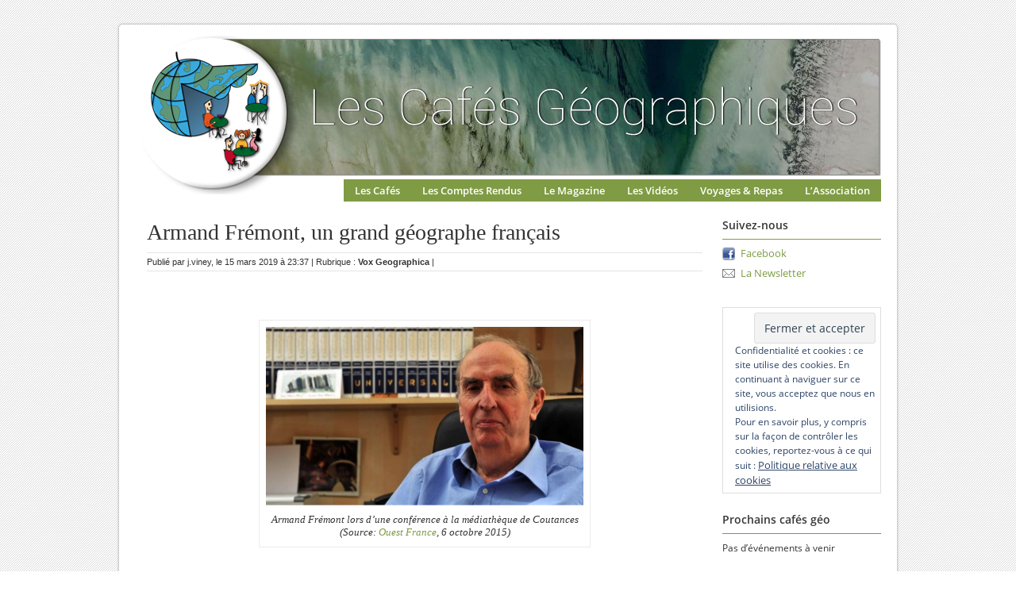

--- FILE ---
content_type: text/html; charset=UTF-8
request_url: http://cafe-geo.net/armand-fremont-un-grand-geographe-francais/
body_size: 13044
content:
<!DOCTYPE html PUBLIC "-//W3C//DTD XHTML 1.0 Transitional//EN" "http://www.w3.org/TR/xhtml1/DTD/xhtml1-transitional.dtd">
<html xmlns="http://www.w3.org/1999/xhtml">
<head profile="http://gmpg.org/xfn/11">

	<title>Les Cafés Géo &raquo; Armand Frémont, un grand géographe français</title>
	<meta http-equiv="Content-Type" content="text/html; charset=UTF-8" />	
	<link rel="stylesheet" href="http://cafe-geo.net/wp-content/themes/agency/style.css" type="text/css" media="screen" />
	<link rel="stylesheet" href="http://cafe-geo.net/wp-content/themes/agency/prettyPhoto.css" type="text/css" media="screen" />
	<link rel="stylesheet" href="http://cafe-geo.net/wp-content/themes/agency/feature.css" type="text/css" media="screen" />  
	<link rel="alternate" type="application/rss+xml" title="RSS 2.0" href="http://cafe-geo.net/feed/" />
	<link rel="alternate" type="text/xml" title="RSS .92" href="http://cafe-geo.net/feed/rss/" />
	<link rel="alternate" type="application/atom+xml" title="Atom 0.3" href="http://cafe-geo.net/feed/atom/" />
	<link rel="pingback" href="http://cafe-geo.net/xmlrpc.php" />

		<link rel='dns-prefetch' href='//s.w.org' />
<link rel='dns-prefetch' href='//v0.wordpress.com' />
<link rel='dns-prefetch' href='//c0.wp.com' />
<link rel="alternate" type="application/rss+xml" title="Les Cafés Géo &raquo; Armand Frémont, un grand géographe français Flux des commentaires" href="http://cafe-geo.net/armand-fremont-un-grand-geographe-francais/feed/" />
		<script type="text/javascript">
			window._wpemojiSettings = {"baseUrl":"https:\/\/s.w.org\/images\/core\/emoji\/13.0.1\/72x72\/","ext":".png","svgUrl":"https:\/\/s.w.org\/images\/core\/emoji\/13.0.1\/svg\/","svgExt":".svg","source":{"concatemoji":"http:\/\/cafe-geo.net\/wp-includes\/js\/wp-emoji-release.min.js?ver=5.6.16"}};
			!function(e,a,t){var n,r,o,i=a.createElement("canvas"),p=i.getContext&&i.getContext("2d");function s(e,t){var a=String.fromCharCode;p.clearRect(0,0,i.width,i.height),p.fillText(a.apply(this,e),0,0);e=i.toDataURL();return p.clearRect(0,0,i.width,i.height),p.fillText(a.apply(this,t),0,0),e===i.toDataURL()}function c(e){var t=a.createElement("script");t.src=e,t.defer=t.type="text/javascript",a.getElementsByTagName("head")[0].appendChild(t)}for(o=Array("flag","emoji"),t.supports={everything:!0,everythingExceptFlag:!0},r=0;r<o.length;r++)t.supports[o[r]]=function(e){if(!p||!p.fillText)return!1;switch(p.textBaseline="top",p.font="600 32px Arial",e){case"flag":return s([127987,65039,8205,9895,65039],[127987,65039,8203,9895,65039])?!1:!s([55356,56826,55356,56819],[55356,56826,8203,55356,56819])&&!s([55356,57332,56128,56423,56128,56418,56128,56421,56128,56430,56128,56423,56128,56447],[55356,57332,8203,56128,56423,8203,56128,56418,8203,56128,56421,8203,56128,56430,8203,56128,56423,8203,56128,56447]);case"emoji":return!s([55357,56424,8205,55356,57212],[55357,56424,8203,55356,57212])}return!1}(o[r]),t.supports.everything=t.supports.everything&&t.supports[o[r]],"flag"!==o[r]&&(t.supports.everythingExceptFlag=t.supports.everythingExceptFlag&&t.supports[o[r]]);t.supports.everythingExceptFlag=t.supports.everythingExceptFlag&&!t.supports.flag,t.DOMReady=!1,t.readyCallback=function(){t.DOMReady=!0},t.supports.everything||(n=function(){t.readyCallback()},a.addEventListener?(a.addEventListener("DOMContentLoaded",n,!1),e.addEventListener("load",n,!1)):(e.attachEvent("onload",n),a.attachEvent("onreadystatechange",function(){"complete"===a.readyState&&t.readyCallback()})),(n=t.source||{}).concatemoji?c(n.concatemoji):n.wpemoji&&n.twemoji&&(c(n.twemoji),c(n.wpemoji)))}(window,document,window._wpemojiSettings);
		</script>
		<style type="text/css">
img.wp-smiley,
img.emoji {
	display: inline !important;
	border: none !important;
	box-shadow: none !important;
	height: 1em !important;
	width: 1em !important;
	margin: 0 .07em !important;
	vertical-align: -0.1em !important;
	background: none !important;
	padding: 0 !important;
}
</style>
	<link rel='stylesheet' id='wp-block-library-css'  href='https://c0.wp.com/c/5.6.16/wp-includes/css/dist/block-library/style.min.css' type='text/css' media='all' />
<style id='wp-block-library-inline-css' type='text/css'>
.has-text-align-justify{text-align:justify;}
</style>
<link rel='stylesheet' id='contact-form-7-css'  href='http://cafe-geo.net/wp-content/plugins/contact-form-7/includes/css/styles.css?ver=5.4.2' type='text/css' media='all' />
<link rel='stylesheet' id='jetpack_css-css'  href='https://c0.wp.com/p/jetpack/9.8.3/css/jetpack.css' type='text/css' media='all' />
<script type='text/javascript' src='https://c0.wp.com/c/5.6.16/wp-includes/js/jquery/jquery.min.js' id='jquery-core-js'></script>
<script type='text/javascript' src='https://c0.wp.com/c/5.6.16/wp-includes/js/jquery/jquery-migrate.min.js' id='jquery-migrate-js'></script>
<link rel="https://api.w.org/" href="http://cafe-geo.net/wp-json/" /><link rel="alternate" type="application/json" href="http://cafe-geo.net/wp-json/wp/v2/posts/11401" /><link rel="EditURI" type="application/rsd+xml" title="RSD" href="http://cafe-geo.net/xmlrpc.php?rsd" />
<link rel="wlwmanifest" type="application/wlwmanifest+xml" href="http://cafe-geo.net/wp-includes/wlwmanifest.xml" /> 
<meta name="generator" content="WordPress 5.6.16" />
<link rel="canonical" href="http://cafe-geo.net/armand-fremont-un-grand-geographe-francais/" />
<link rel='shortlink' href='https://wp.me/p3GBJq-2XT' />
<link rel="alternate" type="application/json+oembed" href="http://cafe-geo.net/wp-json/oembed/1.0/embed?url=http%3A%2F%2Fcafe-geo.net%2Farmand-fremont-un-grand-geographe-francais%2F" />
<link rel="alternate" type="text/xml+oembed" href="http://cafe-geo.net/wp-json/oembed/1.0/embed?url=http%3A%2F%2Fcafe-geo.net%2Farmand-fremont-un-grand-geographe-francais%2F&#038;format=xml" />
<style type="text/css">
.upcoming-events li {
	margin-bottom: 10px;
}
.upcoming-events li span {
	display: block;
}
</style>

<!-- Jetpack Open Graph Tags -->
<meta property="og:type" content="article" />
<meta property="og:title" content="Armand Frémont, un grand géographe français" />
<meta property="og:url" content="http://cafe-geo.net/armand-fremont-un-grand-geographe-francais/" />
<meta property="og:description" content="&nbsp; &nbsp; Armand Frémont, qui vient de nous quitter aura marqué la géographie contemporaine de langue française. Il fut d’abord et très profondément attaché à sa Normandie natale. Attaché en pa…" />
<meta property="article:published_time" content="2019-03-15T22:37:41+00:00" />
<meta property="article:modified_time" content="2020-07-08T12:28:31+00:00" />
<meta property="og:site_name" content="Les Cafés Géo" />
<meta property="og:image" content="http://cafe-geo.net/wp-content/uploads/FreÌmont-1-400x225.png" />
<meta property="og:image:width" content="400" />
<meta property="og:image:height" content="225" />
<meta property="og:locale" content="fr_FR" />
<meta name="twitter:text:title" content="Armand Frémont, un grand géographe français" />
<meta name="twitter:image" content="http://cafe-geo.net/wp-content/uploads/FreÌmont-1-400x225.png?w=640" />
<meta name="twitter:card" content="summary_large_image" />

<!-- End Jetpack Open Graph Tags -->
			<style type="text/css" id="wp-custom-css">
				#attachment_14544{
	border:none;
}

.em.pixelbones blockquote, .em.pixelbones dl, .em.pixelbones figure, .em.pixelbones ol, .em.pixelbones p, .em.pixelbones pre, .em.pixelbones table, .em.pixelbones ul {
    margin-bottom: 0!important;
}

.em.em-list-widget {
    gap: 5px !important;
}
			</style>
		
	<script type="text/javascript" src="http://cafe-geo.net/wp-content/themes/agency/scripts/prettyPhoto.js" charset="utf-8"></script>	 
	<script type="text/javascript" src="http://cafe-geo.net/wp-content/themes/agency/scripts/cufon-yui.js"></script>
	<script type="text/javascript" src="http://cafe-geo.net/wp-content/themes/agency/scripts/stickyfloat.js"></script>
	<script type="text/javascript" src="http://cafe-geo.net/wp-content/themes/agency/scripts/Bebas_Neue_400.font.js"></script>

	

	<script type="text/javascript">	
		jQuery(document).ready(function($) {				
			//cufon
			Cufon.replace('');
			Cufon.replace('#featured .info h2', {		
					textShadow: '-1px 1px black'
				});						

				$('#featured .info h2').css({
					'font-size' : 50, 
					'lineHeight' : 70			

				})

			//feature slider		
		 	$("div.ui-tabs-panel").first().addClass('current');
			$(".ui-tabs-nav li").first().addClass('current'); 		
			
			runRotateImages();
			
			$("#featured").hover(
				function(){					
					clearTimeout(xx);
				}, 
				function(){					
					runRotateImages();
				}
			)
			
			//sidebars

			$('.sidebar.left').stickyfloat({duration: 400});
			$('.sidebar.right').stickyfloat({duration: 600});

			//pretty photo
			$("a[href$='.jpg'], a[href$='.jpeg'], a[href$='.gif'], a[href$='.png']").attr('rel', 'prettyPhoto');
			$("a[rel^='prettyPhoto']").prettyPhoto({
				animationSpeed: 'normal', /* fast/slow/normal */
				padding: 40, /* padding for each side of the picture */
				opacity: 0.35, /* Value betwee 0 and 1 */
				showTitle: true, /* true/false */
				allowresize: true, /* true/false */
				counter_separator_label: '/', /* The separator for the gallery counter 1 "of" 2 */
				theme: 'light_rounded'
			});					

		})
			function rotateImages(){
				var curPhoto = jQuery("div.current");
				var nxtPhoto = curPhoto.next();
				var curTab = jQuery(".ui-tabs-nav li.current");
				var nxtTab = curTab.next();				
				if (nxtPhoto.length == 0) {
					nxtPhoto = jQuery('#featured div:first');	
					nxtTab = jQuery('.ui-tabs-nav li:first-child');			
				}					
				curPhoto.removeClass('current').addClass('previous');
				curTab.removeClass('current').addClass('previous');	
				nxtPhoto.css({opacity:0.0}).addClass('current').animate({opacity:1.0}, 1000, function(){
					curPhoto.removeClass('previous');
					curTab.removeClass('previous');
					});
				nxtTab.addClass('current');
			}
			function runRotateImages(){
				xx = setInterval("rotateImages()", 4000);
			}

	</script>

</head>

<body>
<div id="header-wrap">
<div id="header">
	<a href="http://cafe-geo.net" id="logo"><img src="http://cafe-geo.net/wp-content/themes/agency/images/logo.png" alt="logo"/></a>

<div id="access">
<div class="menu-header"><ul id="menu-navbar" class="menu"><li id="menu-item-8634" class="menu-item menu-item-type-post_type menu-item-object-page menu-item-8634"><a href="http://cafe-geo.net/les-cafes-geographiques/">Les Cafés</a></li>
<li id="menu-item-18" class="menu-item menu-item-type-taxonomy menu-item-object-category menu-item-18"><a href="http://cafe-geo.net/category/comptes-rendus/">Les Comptes Rendus</a></li>
<li id="menu-item-8" class="menu-item menu-item-type-taxonomy menu-item-object-category current-post-ancestor menu-item-has-children menu-item-8"><a href="http://cafe-geo.net/category/articles/">Le Magazine</a>
<ul class="sub-menu">
	<li id="menu-item-9306" class="menu-item menu-item-type-taxonomy menu-item-object-category menu-item-9306"><a href="http://cafe-geo.net/category/edito/">Édito</a></li>
	<li id="menu-item-15006" class="menu-item menu-item-type-taxonomy menu-item-object-category menu-item-15006"><a href="http://cafe-geo.net/category/articles/dessin-du-geographe/">Le dessin du géographe</a></li>
	<li id="menu-item-15007" class="menu-item menu-item-type-taxonomy menu-item-object-category current-post-ancestor current-menu-parent current-post-parent menu-item-15007"><a href="http://cafe-geo.net/category/articles/vox-geographi/">Vox Geographica</a></li>
	<li id="menu-item-3118" class="menu-item menu-item-type-post_type menu-item-object-page menu-item-3118"><a href="http://cafe-geo.net/les-lettres-de-cassandre/">Les lettres de Cassandre</a></li>
	<li id="menu-item-3112" class="menu-item menu-item-type-post_type menu-item-object-page menu-item-3112"><a href="http://cafe-geo.net/breves-de-comptoir/">Brèves de comptoir</a></li>
	<li id="menu-item-3113" class="menu-item menu-item-type-post_type menu-item-object-page menu-item-3113"><a href="http://cafe-geo.net/des-cartes-postales/">Des cartes postales</a></li>
	<li id="menu-item-3121" class="menu-item menu-item-type-post_type menu-item-object-page menu-item-3121"><a href="http://cafe-geo.net/litterature/">Littérature</a></li>
	<li id="menu-item-3114" class="menu-item menu-item-type-post_type menu-item-object-page menu-item-3114"><a href="http://cafe-geo.net/des-expositions/">Des expos</a></li>
	<li id="menu-item-3115" class="menu-item menu-item-type-post_type menu-item-object-page menu-item-3115"><a href="http://cafe-geo.net/des-films/">Des films</a></li>
	<li id="menu-item-13" class="menu-item menu-item-type-taxonomy menu-item-object-category menu-item-13"><a href="http://cafe-geo.net/category/articles/des-livres/">Des livres</a></li>
	<li id="menu-item-15008" class="menu-item menu-item-type-taxonomy menu-item-object-category menu-item-15008"><a href="http://cafe-geo.net/category/dossiers/">Les dossiers</a></li>
</ul>
</li>
<li id="menu-item-13179" class="menu-item menu-item-type-taxonomy menu-item-object-category menu-item-13179"><a href="http://cafe-geo.net/category/les-videos/">Les Vidéos</a></li>
<li id="menu-item-35" class="menu-item menu-item-type-taxonomy menu-item-object-category menu-item-has-children menu-item-35"><a href="http://cafe-geo.net/category/voyages-sorties/">Voyages &#038; Repas</a>
<ul class="sub-menu">
	<li id="menu-item-3120" class="menu-item menu-item-type-post_type menu-item-object-page menu-item-3120"><a href="http://cafe-geo.net/les-voyages/">Les voyages</a></li>
	<li id="menu-item-3119" class="menu-item menu-item-type-post_type menu-item-object-page menu-item-3119"><a href="http://cafe-geo.net/les-repas-geo/">Les repas géo</a></li>
</ul>
</li>
<li id="menu-item-42" class="menu-item menu-item-type-post_type menu-item-object-page menu-item-has-children menu-item-42"><a href="http://cafe-geo.net/a-propos/">L&rsquo;Association</a>
<ul class="sub-menu">
	<li id="menu-item-675" class="menu-item menu-item-type-post_type menu-item-object-page menu-item-675"><a href="http://cafe-geo.net/a-propos/">À propos</a></li>
	<li id="menu-item-625" class="menu-item menu-item-type-post_type menu-item-object-page menu-item-625"><a href="http://cafe-geo.net/a-propos/adherer-a-lassociation-des-cafes-geographiques/">Adhérer</a></li>
	<li id="menu-item-551" class="menu-item menu-item-type-post_type menu-item-object-page menu-item-551"><a href="http://cafe-geo.net/a-propos/publier-aux-cafes-geo/">Publier sur le site des Cafés géo</a></li>
	<li id="menu-item-305" class="menu-item menu-item-type-post_type menu-item-object-page menu-item-305"><a href="http://cafe-geo.net/a-propos/des-liens/">Des liens</a></li>
</ul>
</li>
</ul></div></div><!-- #access -->
</div><!--header-->
</div><!--header-wrap-->

<div id="wrap">
<div id="inner-wrap">
<div id="main-container">








<div class="post-row">  

<div class="post-title insingle"><a href="http://cafe-geo.net/armand-fremont-un-grand-geographe-francais/">Armand Frémont, un grand géographe français</a></div> 

<div class="post-meta-insingle">Publi&eacute; par  j.viney, le 15 mars 2019 &agrave; 23:37 | Rubrique&nbsp;: <a href="http://cafe-geo.net/category/articles/vox-geographi/" rel="category tag">Vox Geographica</a> |  </div><!--post-meta-->




<div class="post-content">

<p>&nbsp;</p>
<div id="attachment_11402" style="width: 410px" class="wp-caption aligncenter"><a href="http://cafe-geo.net/wp-content/uploads/Frémont-1.png"><img aria-describedby="caption-attachment-11402" loading="lazy" class="size-medium wp-image-11402" src="http://cafe-geo.net/wp-content/uploads/Frémont-1-400x225.png" alt="" width="400" height="225" srcset="http://cafe-geo.net/wp-content/uploads/Frémont-1-400x225.png 400w, http://cafe-geo.net/wp-content/uploads/Frémont-1-768x432.png 768w, http://cafe-geo.net/wp-content/uploads/Frémont-1-600x338.png 600w, http://cafe-geo.net/wp-content/uploads/Frémont-1.png 945w" sizes="(max-width: 400px) 100vw, 400px" /></a><p id="caption-attachment-11402" class="wp-caption-text">Armand Frémont lors d’une conférence à la médiathèque de Coutances (Source: <a href="https://www.ouest-france.fr/normandie/avranches-50300/avranches-conference-du-geographe-armand-fremont-3743500"><em>Ouest France</em></a>, 6 octobre 2015)</p></div>
<p>&nbsp;</p>
<p>Armand Frémont, qui vient de nous quitter aura marqué la géographie contemporaine de langue française.</p>
<p>Il fut d’abord et très profondément attaché à sa Normandie natale. Attaché en particulier à la ville du Havre et à ce village de l’Eure, Francheville, où avec Monique, sa femme, ils ont passé beaucoup de temps, ces dernières années.</p>
<p>Sans doute beaucoup de géographes ont-ils eu un parcours similaire qui consiste à suivre une veine régionale : pourquoi ne pas exploiter une connaissance intime d’une société inscrite dans votre terre d’origine et en faire un objet d’étude ? Cette démarche était encouragée par l’orientation de la géographie vers les études régionales, depuis les premiers développements de la géographie scientifique, au XX<sup>e</sup> siècle.</p>
<p><span id="more-11401"></span></p>
<p>C’est ainsi qu’Armand Frémont a passé beaucoup de temps à l’étude des éleveurs normands. De ces années est sortie sa thèse sur l’élevage en Normandie. Pourtant, dès cette période initiale, il élargit ses curiosités. Ou plutôt il s’efforce d’introduire dans sa géographie une sensibilité que les anciens de la géo auraient réprouvée, convaincus que « le moi est haïssable. »</p>
<p>L’apport majeur de Frémont réside dans la notion d’« <em>espace vécu</em> », titre d’un ouvrage qui a marqué une étape importante dans la géographie contemporaine. L’idée de base est de fonder la notion de région non pas sur des critères de géographie physique, ou de géographie économique ou historique, mais sur la perception qu’en ont les habitants :</p>
<p><em>« Mais il faut bien admettre que, si l’on considère la structure de la région comme un </em><a href="http://www.hypergeo.eu/spip.php?article5"><em>système</em></a> <em>particulier de relations unissant hommes et </em><a href="http://www.hypergeo.eu/spip.php?article214"><em>lieux</em></a><em> dans un espace spécifique et que la géographie est l’étude de ces relations, l’éclairage doit être porté sur celles-ci. Or l’homme n’est pas un objet neutre à l’intérieur de la région, comme souvent on pourrait le croire à la lecture de certaines études. Il perçoit inégalement l’espace qui l’entoure, il porte des jugements sur les lieux, il est retenu ou attiré, consciemment ou inconsciemment, il se trompe et on le trompe&#8230;. De l’homme à la région et de la région à l’homme, les transparences de la rationalité sont troublées par les inerties des habitudes, les pulsions de l’affectivité, les conditionnements de la culture, les fantasmes de l’inconscient. L’espace vécu, dans toute son épaisseur et sa complexité, apparaît ainsi comme le révélateur des réalités régionales. La région n’est donc pas un objet ayant quelque réalité en soi, pas plus que le géographe ou tel autre spécialiste ne sont des analystes objectifs d’un univers comme extérieur à l’observateur lui-même. [&#8230;] La région, si elle existe, est un espace vécu. Vue, perçue, ressentie, aimée ou rejetée, modelée par les hommes et projetant sur eux les images qui les modèlent. C’est un réfléchi. Redécouvrir la région, c’est donc chercher à la saisir là où elle existe, vue des hommes. » (La région, espace vécu, </em>PU.F., collection SUP, 1976)</p>
<p>Le point de vue développé par Armand Frémont dépasse et de loin la question des fondements de la région. Il s’agit tout bonnement d’introduire les habitudes, les ressorts de l’affectivité dans l’ensemble de la réflexion géographique. Au-delà de cette déclaration d’intention, c’est bien le fil directeur de son œuvre. Une œuvre multiple dans ses orientations, et son mode d’écriture.</p>
<p><a href="http://cafe-geo.net/wp-content/uploads/Frémont-2.png"><img loading="lazy" class="aligncenter size-full wp-image-11403" src="http://cafe-geo.net/wp-content/uploads/Frémont-2.png" alt="" width="319" height="374" /></a></p>
<p>L’essai intitulé <em>Algérie-Al Djazaïr, Les carnets de guerre et de terrain d’un géographe </em>(La Découverte, collection Hérodote, 1982) est d’une veine particulière. Il a quitté la Normandie, pour des raisons indépendantes de sa volonté. Il ouvre le journal qu’il a tenu pendant la guerre d’Algérie où, comme sous-lieutenant, il a tenu un poste dans le Constantinois. Nombreux sont les géographes qui ont passé un moment de leur vie en Algérie entre 1954 et 1962. Très peu nombreux ceux qui ont exercé là-bas un commandement « sur le terrain ». Nous avions évoqué ces expériences singulières dans un café géographique animé par lui-même et Florence Deprest, dont on peut lire le compte rendu sur notre site. (<a href="http://cafe-geo.net/les-geographes-et-la-guerre-dalgerie/">http://cafe-geo.net/les-geographes-et-la-guerre-dalgerie/</a>)</p>
<p>&nbsp;</p>
<p><a href="http://cafe-geo.net/wp-content/uploads/Frémont-3.png"><img loading="lazy" class="aligncenter wp-image-11404" src="http://cafe-geo.net/wp-content/uploads/Frémont-3-400x300.png" alt="" width="481" height="361" srcset="http://cafe-geo.net/wp-content/uploads/Frémont-3-400x300.png 400w, http://cafe-geo.net/wp-content/uploads/Frémont-3.png 450w" sizes="(max-width: 481px) 100vw, 481px" /></a></p>
<p>Je ne suis pas sûr qu’il y ait beaucoup de témoignages écrits de cette qualité sur la guerre d’Algérie, où la capacité d’analyse (la géographie y a sa place) apparaisse aussi pertinente.</p>
<p>Voici un fragment de journal (Djidjelli, 25 juillet 1959)</p>
<p><em>« Je suis descendu aujourd’hui en ville, afin de faire provision de lectures. Djidjelli était, paraît-il, une des stations balnéaires les plus agréables d’Algérie. J’ai cru reconnaître, sous un soleil écrasant, une ville nauséeuse, un Bouville méditerranéen, sans horizon, sans issue, un huis clos collectif. Longues rues droites. Volets tirés. Murs jaunes. Impression d’une ville condamnée, non par quelque terrible pouvoir supérieur, mais d’elle-même, sur elle-même, par elle-même, avec des visages de mort partout. Comme si les barbelés poussaient à chaque coin de rue ainsi que des gales. Comme si les armes de chaque soldat en promenade étaient les dards noirs et froids d’insectes sans but, car chaque homme ici ne saurait se séparer de son arme. Comme si cette masse fluide, cette foule en kaki ou sans couleur, ce qui est de même ton, ces jeeps, ces mitrailleuses, ces camions, ces gosses sales, ces hommes au dos un peu voûté et au regard ailleurs, comme si cet amalgame enfiévré n’était que pus autour d’une croûte, une gangrène sur une mauvaise blessure, prête à sauter à la première grenade. Et même la plage, dorée de sable et de soleil comme un trait de lumière, grouille sinistrement à l’ombre des sentinelles. Marie-Lou, fleur d’épave, parfum d’abîme, l’homme public, dandine au milieu de la rue ses fesses moulées, ses cheveux jaunes, son visage mat et osseux où le maquillage épais ne masque pas l’ombre bleue de la barbe. Les uns boivent, d’autres se baignent, derrière les murs jaunâtres et les volets gris, à l’abri trompeur de ces armes, comme s’ils n’allaient pas mourir. Nausée. » (</em>ouvr. cit., p.105<em>) </em></p>
<p>Ou encore :</p>
<p><em>« Lorsqu’une section avance dans la montagne, les bergers hurlent longuement et, semble-t-il aux militaires les plus endurcis qui en ont le frisson, haineusement. Ainsi renseignent-ils les rebelles sur le mouvement des troupes et disparaissent-ils sous les couverts des broussailles, dès qu’on tente de leur donner la chasse. Au-delà des quelques kilomètres qui entourent Djidjelli, dès qu’il faut pénétrer dans les collines couvertes d’une végétation épaisse, les sections pénètrent dans u univers hostile, où chaque pas semble incertain, où l’on ne voit pas en ayant l’impression d’être vu de partout, où des bruits étranges rompent le silence ou le bruissement assourdissant des i1976nsectes.</em></p>
<p><em>Les fellaghas s’attaquent surtout aux colons de la petite plaine, beaucoup plus qu’à la troupe elle-même. Avant les événements, une famille de colons avait la réputation de recruter et de congédier son personnel avec brutalité. Elle employait le moins possible de main d’œuvre et au moindre prix. Depuis 1954, le grand-père, le père et un des fils ont été successivement tués… Selon le mot d’un capitaine, dans cette région privilégiée pour le FLN, l’armée française a fait « l’impasse de la pacification » … C’est donc la guerre, totalement</em>. (ouvr. cit., p.97)<em>.</em></p>
<p>L’auteur passe sans difficulté de son expérience journalière à l’analyse générale, qu’il développe avec mesure, nourrie de plusieurs autres voyages.</p>
<p>En effet, après la fin de la guerre et l’indépendance de l’Algérie, Armand Frémont est retourné en Algérie dans le cadre de plusieurs missions de coopération, ce qui explique le titre de l’ouvrage, <em>Algérie-El Djazaïr.</em></p>
<p>Au sein de sa vie encadrée par la Normandie, l’Algérie a constitué beaucoup plus qu’un intermède.</p>
<p>Armand Frémont revient à la Normandie, dans des textes de nature très variés</p>
<p>Au sein de cette préoccupation régionale s’inscrit un ouvrage au titre déconcertant : <em>Les baskets de Charlotte Corday </em>(Flammarion, 2003). L’écriture de la géographie cède ici la place à l’écriture littéraire, la seconde nourrie par le vécu de la première. Armand Frémont se moque gentiment de lui-même en décrivant « le maire et le géographe » : le géographe obtient du maire l’accès aux registres municipaux ; il vient le remercier en fin de journée : « J’espère que je n’ai pas dérangé » dit-il, « Non, dit le maire, mais vous n’avez rien arrangé non plus ».</p>
<p>Cette « entrée en littérature » assez tardive ne doit pas faire oublier le goût précoce d’Armand Frémont pour l’art et, en particulier, pour la littérature. Ainsi, lorsqu’il développe la notion d’« espace vécu » dans son ouvrage novateur de 1976 (<em>La région, espace vécu, </em>PUF), il n’hésite pas à puiser dans la littérature pour démontrer l’importance des représentations ou des perceptions d’un espace par un groupe ou un individu. En prenant l’exemple du roman <em>Madame Bovary</em>, il montre comment l’héroïne de Flaubert a une manière bien à elle d’investir son espace de vie et de se l’approprier, d’une façon différente de celle des autres personnages du roman.</p>
<p><em>« Dans un livre publié en 1856, Flaubert écrit le roman d’une frustration et d’une passion, l’éveil et l’étouffement d’une jeune femme moderne. Mais il restitue aussi, mieux qu’aucun géographe ne l’a jamais fait, les trois espaces d’une vie dans toute leur épaisseur : les origines rurales et paysannes, le bourg des relations étroites et des enfermements, la grande ville bruissante et fascinante, un monde en devenir. Aujourd’hui, nous n’en avons pas fini avec cette géographie-là. Madame Bovary, c’est nous. » </em>(<em>Aimez-vous la géographie ?</em>, Flammarion, 2005)</p>
<p>Dans sa belle synthèse sur la géographie, <em>Aimez-vous la géographie ?</em> (Flammarion, 2005), Armand Frémont déclare d’entrée son amour pour cette discipline alors qu’il regrette la tiédeur des Français à l’égard de celle-ci. Pour lui, si la géographie est une science, elle est aussi sensible. A cet égard, il considère l’art, autant que la science, « comme intimement lié à la géographie ». Et de citer Flaubert (encore lui !) et Maupassant pour bien comprendre la Normandie, et même le jeune Jean-Paul Sartre, celui de <em>La nausée, </em>pour appréhender Le Havre (sa ville natale).</p>
<p><a href="http://cafe-geo.net/wp-content/uploads/Frémont-4.png"><img loading="lazy" class="aligncenter size-medium wp-image-11405" src="http://cafe-geo.net/wp-content/uploads/Frémont-4-276x400.png" alt="" width="276" height="400" srcset="http://cafe-geo.net/wp-content/uploads/Frémont-4-276x400.png 276w, http://cafe-geo.net/wp-content/uploads/Frémont-4.png 313w" sizes="(max-width: 276px) 100vw, 276px" /></a></p>
<p>La parution de <em>La mémoire d’un port. Le Havre </em>(Arléa, 1997, réédition dans la collection « Arléa-Poche » en 2007) nous paraît être un sommet de l’œuvre d’Armand Frémont où la beauté du style de l’écrivain soutient le talent du géographe, et vice versa. Il s’agit d’une autobiographie (celle de l’auteur) en même temps qu’une monographie de géographie humaine (la ville portuaire du Havre), soit une superposition imbriquée et incessante d’une famille et d’une ville tissant entre elles des liens parfois intimes, parfois plus difficiles à définir.</p>
<p><em>« Les mémoires de ma ville se confondent avec ceux de ma famille. Je ne saurais les séparer. Il ne s’agit pas de ma part d’une facilité de narration ni d’un plaisir personnel. Cette famille-là ne peut se saisir sans Le Havre. Je ne peux comprendre mon père sans le port ni l’Amérique, mon grand-père sans la ville d’avant-guerre, ma grand-mère et ma mère sans le quartier des Gobelins. Mais, réciproquement, Le Havre à mes yeux ne s’analyse pas sans eux, même avec mes techniques habituelles de géographe. Vidal de La Blache et Cholley ont inventé la « combinaison géographique », considérant qu’un espace telle la ville ne s’étudie que dans la multiplicité et l’interdépendance des facteurs qui le composent ou le sous-tendent, facteurs naturels, économiques, sociaux, culturels&#8230; Je n’ai jamais oublié cette leçon, y ajoutant cependant l’image que les hommes donnent d’eux-mêmes en un lieu, la manière dont ils le vivent, les signes qui les orientent, les émotions qui les saisissent, tous facteurs aussi importants que la précieuse « combinaison ». J’ai toujours voulu ajouter à Vidal de La Blache, ne serait-ce qu’en clin d’œil, un peu de Montaigne, de Stendhal ou de Maupassant. » </em>(<em>La mémoire d’un port. Le Havre,</em> Arléa, 1997)</p>
<p>La dernière phrase de cet extrait nous semble dévoiler l’essence même de la géographie selon Armand Frémont : une géographie soucieuse de déchiffrer la complexité du réel tout en revendiquant fièrement sa « sensibilité ».</p>
<p>&nbsp;</p>
<p style="text-align: right;"><strong>Michel Sivignon et Daniel Oster, mars 2019</strong></p>
<p>&nbsp;</p>
<p>.</p>
<p>&nbsp;</p>
<p>&nbsp;</p>
<p>&nbsp;</p>
<p><em> </em></p>
<p>&nbsp;</p>

</div><!--post-content-->
<div style="font-size:12px;"> <br/><br/> </div>
<div class="post-tags">#Tags&nbsp;:&nbsp;<a href="http://cafe-geo.net/tag/armand-fremont/" rel="tag">Armand Frémont</a>, <a href="http://cafe-geo.net/tag/daniel-oster/" rel="tag">Daniel Oster</a>, <a href="http://cafe-geo.net/tag/geographe/" rel="tag">Géographe</a>, <a href="http://cafe-geo.net/tag/geographie/" rel="tag">Géographie</a>, <a href="http://cafe-geo.net/tag/hommage/" rel="tag">Hommage</a>, <a href="http://cafe-geo.net/tag/michel-sivigon/" rel="tag">Michel Sivigon</a><br /></div>
</div><!--post-row-->      


	<div id="respond"><h3>Laisser un commentaire</h3>
<div id="cancel-comment-reply">
	<small><a rel="nofollow" id="cancel-comment-reply-link" href="/armand-fremont-un-grand-geographe-francais/#respond" style="display:none;">Cliquez ici pour annuler la réponse.</a></small>
</div>

<form action="http://cafe-geo.net/wp-comments-post.php" method="post" id="commentform">

<div class="comment-form-labels name">Nom <small>Required:</small></div>
<p><input type="text" name="author" id="author"  size="40" value="" class="comment-form-input-fields"  tabindex="1" /></p>

<div class="comment-form-labels email">Email <small> Required:</small></div>
<p><input type="text" name="email" id="email"  size="40" value="" class="comment-form-input-fields" tabindex="2" /> </p>

<div class="comment-form-labels">Website <small>facultatif</small></div>
<p><input type="text" name="url" id="url"  size="40" value="" class="comment-form-input-fields"  tabindex="3" /></p>


<div>
<input type='hidden' name='comment_post_ID' value='11401' id='comment_post_ID' />
<input type='hidden' name='comment_parent' id='comment_parent' value='0' />
<input type="hidden" name="redirect_to" value="/armand-fremont-un-grand-geographe-francais/" /></div>

<div class="comment-form-labels">Commentaire <small>Requis:</small></div>
<p><textarea name="comment" id="comment" class="comment-form-input-fields"  cols="40" rows="15" tabindex="4"></textarea></p>

 <p><small><strong>N.B.&nbsp;:</strong> Votre commentaire sera approuv&eacute; apr&egrave;s mod&eacute;ration</small></p>

<p><input name="submit" type="submit" id="submit" tabindex="5" class="send-comment" value="Envoyer" /></p>
<p style="display: none;"><input type="hidden" id="akismet_comment_nonce" name="akismet_comment_nonce" value="b54d8fe6ff" /></p><p style="display: none !important;"><label>&#916;<textarea name="ak_hp_textarea" cols="45" rows="8" maxlength="100"></textarea></label><input type="hidden" id="ak_js_1" name="ak_js" value="248"/><script>document.getElementById( "ak_js_1" ).setAttribute( "value", ( new Date() ).getTime() );</script></p>
</form>
</div>










</div><!--main-container-->

<div class="sidebar right">
   <div class="sidebar-row subscribe">
   <h3>Suivez-nous</h3>
      <ul>
         <li id="facebook"><a href="https://www.facebook.com/Cafes.Geographiques/">Facebook</a></li>
         <li id="newsletter"><a href="http://cafe-geo.net/a-propos/sinscrire-a-la-newsletter/">La Newsletter</a></li>
      </ul>
   </div><!--sidebar-row-->
      <div class="sidebar-row">
<div
	class="hide-on-button"
	data-hide-timeout="30"
	data-consent-expiration="180"
	id="eu-cookie-law"
>
	<form method="post">
		<input type="submit" value="Fermer et accepter" class="accept" />
	</form>

	Confidentialité et cookies : ce site utilise des cookies. En continuant à naviguer sur ce site, vous acceptez que nous en utilisions. <br />
Pour en savoir plus, y compris sur la façon de contrôler les cookies, reportez-vous à ce qui suit :
		<a href="https://automattic.com/cookies/" rel="nofollow">
		Politique relative aux cookies	</a>
</div>
</div><div class="sidebar-row"><h3>Prochains cafés géo</h3>			<p>Pas d’événements à venir</p>
</div><div id="search">
<h3>Recherche</h3>
 <FORM method="GET" action="https://www.google.fr/search">
<INPUT TYPE="text" name="q" size="20"  value="">
<input type="hidden" name="as_sitesearch" value="cafe-geo.net">
<INPUT TYPE="hidden" name="hl" value="fr">
<button type="submit"><img src="http://cafe-geo.net/wp-content/uploads/Search-icon.png"></button>
</FORM>
</div><!--search-->
   </div><!--sidebar-row-->
</div><!--sidebar-->

</div><!--inner-wrap-->
</div><!--wrap-->

<div id="footer-wrap">
<div id="footer">
		<p>&copy; All Rights Reserved Les Cafés Géo &nbsp;2026 </p>
		<!--DO NOT TAKE OFF THE CREDITS PLEASE-->
	<a href="http://fearlessflyer.com/" title="The Best Wordpress Themes">Wordpress Theme by Fearless Flyer</a>
</div><!--footer-->
</div><!--footer-wrap-->

<script type='text/javascript' src='https://c0.wp.com/c/5.6.16/wp-includes/js/dist/vendor/wp-polyfill.min.js' id='wp-polyfill-js'></script>
<script type='text/javascript' id='wp-polyfill-js-after'>
( 'fetch' in window ) || document.write( '<script src="http://cafe-geo.net/wp-includes/js/dist/vendor/wp-polyfill-fetch.min.js?ver=3.0.0"></scr' + 'ipt>' );( document.contains ) || document.write( '<script src="http://cafe-geo.net/wp-includes/js/dist/vendor/wp-polyfill-node-contains.min.js?ver=3.42.0"></scr' + 'ipt>' );( window.DOMRect ) || document.write( '<script src="http://cafe-geo.net/wp-includes/js/dist/vendor/wp-polyfill-dom-rect.min.js?ver=3.42.0"></scr' + 'ipt>' );( window.URL && window.URL.prototype && window.URLSearchParams ) || document.write( '<script src="http://cafe-geo.net/wp-includes/js/dist/vendor/wp-polyfill-url.min.js?ver=3.6.4"></scr' + 'ipt>' );( window.FormData && window.FormData.prototype.keys ) || document.write( '<script src="http://cafe-geo.net/wp-includes/js/dist/vendor/wp-polyfill-formdata.min.js?ver=3.0.12"></scr' + 'ipt>' );( Element.prototype.matches && Element.prototype.closest ) || document.write( '<script src="http://cafe-geo.net/wp-includes/js/dist/vendor/wp-polyfill-element-closest.min.js?ver=2.0.2"></scr' + 'ipt>' );
</script>
<script type='text/javascript' id='contact-form-7-js-extra'>
/* <![CDATA[ */
var wpcf7 = {"api":{"root":"http:\/\/cafe-geo.net\/wp-json\/","namespace":"contact-form-7\/v1"},"cached":"1"};
/* ]]> */
</script>
<script type='text/javascript' src='http://cafe-geo.net/wp-content/plugins/contact-form-7/includes/js/index.js?ver=5.4.2' id='contact-form-7-js'></script>
<script type='text/javascript' src='https://c0.wp.com/p/jetpack/9.8.3/_inc/build/widgets/eu-cookie-law/eu-cookie-law.min.js' id='eu-cookie-law-script-js'></script>
<script type='text/javascript' src='https://c0.wp.com/c/5.6.16/wp-includes/js/wp-embed.min.js' id='wp-embed-js'></script>
<script defer type='text/javascript' src='http://cafe-geo.net/wp-content/plugins/akismet/_inc/akismet-frontend.js?ver=1679379869' id='akismet-frontend-js'></script>
<script src='https://stats.wp.com/e-202604.js' defer></script>
<script>
	_stq = window._stq || [];
	_stq.push([ 'view', {v:'ext',j:'1:9.8.3',blog:'54483828',post:'11401',tz:'1',srv:'cafe-geo.net'} ]);
	_stq.push([ 'clickTrackerInit', '54483828', '11401' ]);
</script>

</body>
</html>

--- FILE ---
content_type: text/css
request_url: http://cafe-geo.net/wp-content/themes/agency/style.css
body_size: 4290
content:
/* CSS Document */

/* -------------------------------------------------------------- 

   Theme Name: Agency
   Theme URI: http://fearlessflyer.com
   Description: Minimalistic Portfolio Sytle Theme
   Author: Michael Soriano
   Author URI: http://fearlessflyer.com
   Version: 3.0

-------------------------------------------------------------- */


@font-face {
    font-family: 'bbs';
    src: url('fonts/bebas___-webfont.eot');
    src: url('fonts/bebas___-webfont.eot?#iefix') format('embedded-opentype'),
         url('fonts/bebas___-webfont.woff') format('woff'),
         url('fonts/bebas___-webfont.ttf') format('truetype'),
         url('fonts/bebas___-webfont.svg#BebasRegular') format('svg');
    font-weight: normal;
    font-style: normal;

}

@font-face {
    font-family: 'open sans';
    src: url('fonts/OpenSans-Regular.ttf');
    src: url('fonts/OpenSans-Regular.ttf') format('truetype');
    font-weight: normal;
    font-style: normal;

}

@font-face {
    font-family: 'droid sans';
    src: url('fonts/DroidSans.ttf');
    src: url('fonts/DroidSans.ttf') format('truetype');
    font-weight: normal;
    font-style: normal;

}

@font-face {
    font-family: 'open sans semibold';
    src: url('fonts/OpenSans-Semibold.ttf');
    src: url('fonts/OpenSans-Semibold.ttf') format('truetype');
    font-weight: normal;
    font-style: normal;

}

@font-face {
    font-family: 'droid serif';
    src: url('fonts/DroidSerif.ttf');
    src: url('fonts/DroidSerif.ttf') format('truetype');
    font-weight: normal;
    font-style: normal;

}

.post-title, .sidebar-row h3, #search strong, h3#comments, #respond h3{font-family:arial, sans-serif;}
#featured .info h2{  text-shadow:-1px 1px 0 #000; font-size:50px; line-height:70px; font-family:verdana, georgia, sans-serif;}                  



* {padding:0; margin:0;}
body {color: #333; font-family: Arial, Helvetica, sans-serif; font-size:12px; line-height:16px; }
::selection {background:#b5b5b5; color:#FFF; }
::-moz-selection {background:#b5b5b5; color:#FFF;}
a {color:#373737; text-decoration:none; outline:none;}
a:hover {color:#7f9b44;}
a img {border:none;}
h1 a, h2 a, h3 a, h4 a, h5 a, h6 a, h1, h2, h3, h4, h5, h6 {color:#373737}
html{background:url(images/html-bg.png);}
body{/*background:url(images/body-bg.gif) repeat-y; background-position:center top;*/ background:url(images/wrap-bg.png) repeat-y top center;}

#header-wrap {clear:both; margin:0 auto 0px auto; padding:8px 0 0 0; background:url(images/header-wrap-bg.jpg) no-repeat top center;}
#header{height:220px; clear:both; position:relative; background: none;  width:940px; margin:0 auto; padding-top:37px;}


a#logo {width:940px; height:200px; display:inline-block; float:left;} 
/* WP 3 Menu*/
#access {margin: 0 auto; display:block;   position:absolute; right:0; top:218px;  font-size: 13px ; font-family:open sans semibold, verdana;  max-width:800px; text-transform:uppercase;}
#access .menu-header, div.menu { margin-left: 12px;}
#access .menu-header ul, div.menu ul {list-style: none; margin: 0;}
#access .menu-header li, div.menu li {float:left; position: relative;}
#access a { display:block; text-decoration:none; color:#fff; background:#7f9b44; padding:0 10px;   line-height:28px; font-weight:normal; text-transform:none;}
#access ul ul {   display:none;  position:absolute;   top:29px; left:0; float:left; background: #7f9b44; filter:alpha(opacity=88); /* IE */ -moz-opacity:0.88; /* Mozilla */ opacity: 0.88; /* CSS3 */ box-shadow: 0px 3px 3px rgba(0,0,0,0.2); -moz-box-shadow: 0px 3px 3px rgba(0,0,0,0.2); -webkit-box-shadow: 0px 3px 3px rgba(0,0,0,0.2); min-width: 120px; z-index: 99999;}

#access .menu-header ul.menu a{padding-left:14px;  padding-right:14px;  }
#access .menu-header ul.sub-menu a{border-radius:0; -webkit-border-radius:0; -moz-border-radius:0;}


#access ul ul li {   min-width: 120px;}
#access ul ul ul {   left:100%;  top:0;}
#access ul ul a {background:#7f9b44; height:auto; line-height:1em; padding:10px; min-width: 120px;}
#access li:hover > a, #access ul ul :hover > a {background:#7f9b44; color:#fff; border-bottom:1px solid #bbdb27;}
#access ul li:hover > ul { display:block;}
#access ul li.current_page_item > a,
#access ul li.current-menu-ancestor > a,
#access ul li.current-menu-item > a,
#access ul li.current-menu-parent > a {
   color: #373737; 
}
* html #access ul li.current_page_item a,
* html #access ul li.current-menu-ancestor a,
* html #access ul li.current-menu-item a,
* html #access ul li.current-menu-parent a,
* html #access ul li a:hover {
   color:#fff;
}

#wrap {margin:0 auto; width:940px; padding:0 20px; position:relative; }
#inner-wrap {position:relative; clear:both; overflow:hidden; min-height:750px; padding:10px 0 10px 0;}

/*sidebar*/

.sidebar{width:200px; position:absolute; overflow:hidden; padding:2px 0 10px 0; 
    font-size: 12px ; font-family:open sans, verdana, sans-serif; text-transform:none;
}
.sidebar.left{text-align:left; *left:-0;}
.sidebar.right{text-align:left; left:740px; top:9px;}

.sidebar-row{clear:both; padding:0 0 10px 0; margin:0 0 15px 0;}
.sidebar-row h3{font-family:open sans semibold, arial; font-size:14px; border-bottom: 1px solid #7f9b44; padding:0 0 9px 0; margin-bottom:10px;  line-height:16px; font-weight:normal;}
.sidebar-row ul li {line-height:13px; margin-top:3px; margin-bottom:8px; list-style:none;}
.sidebar-row a {color:#7f9b44; text-decoration:none; outline:none; font-size:13.1px;}
.sidebar-row a:hover {color:#373737;}
.sidebar-row.menu{clear:both; padding:0 0 0px 0; margin:0 0 0px 0;}
.sidebar-row.menu h3 {font-size:15px; border-bottom: 1px solid #7f9b44; padding:0 0 9px 0; margin-bottom:15px;  line-height:16px; font-weight:normal;}
.sidebar-row.subscribe ul li {padding:1px 0 3px 23px;} 
.sidebar-row.subscribe ul li#facebook {background:url(images/facebook.png) no-repeat top left;}
.sidebar-row.subscribe ul li#twitter{background:url(images/twitter.png) no-repeat top left;}
.sidebar-row.subscribe ul li#rss {background:url(images/feed.png) no-repeat top left;}
.sidebar-row.subscribe ul li#newsletter {background:url(http://cafe-geo.net/wp-content/uploads/mail-icon.png) no-repeat top left;}

.sidebar-row.ads a img {padding:8px; background:#f5f6f6; border:1px solid #ebebeb; border-radius:6px; -webkit-border-radius:6px; -moz-border-radius:6px; margin:3px 0 12px 3px;}
.sidebar-row.ads a img:hover{background:#fff}
.sidebar-row.ads.small {position:relative; left:-5px;}
.sidebar-row.ads.small img {padding:4px; margin-bottom:2px;}
#search {background:transparent;}
#search h3{font-family:open sans semibold, arial; font-size:14px; border-bottom: 1px solid #7f9b44; padding:0 0 9px 0; margin-bottom:10px;  line-height:16px; font-weight:normal;}
#search strong {font-family:open sans semibold, arial; font-size:15px; line-height:16px; clear:both;}
input.inputs{padding:2px 3px 4px 3px; font-family:verdana; font-size:10px; width:95px; color:#999999; margin-top:5px;} 


#main-container {width:700px; overflow:hidden; margin-left:15px;}

.post-row{clear:both; margin-bottom:15px; border-bottom: 1px solid #E4E4E4;}

.gallery {clear:both; margin-bottom:25px;}
.gallery a img {background:#f5f6f6; border:1px solid #ebebeb; border-radius:6px; -webkit-border-radius:6px; -moz-border-radius:6px; padding:8px;}
.gallery a img:hover {background:#fff;} 
.gallery-item {float: left;   margin-top: 10px; text-align: center; width: 33%;}
.gallery-caption { margin-left: 0; font-size:9px;} 

.post-row img.wp-post-image{background:#f5f6f6; border:1px solid #ebebeb; border-radius:6px; -webkit-border-radius:6px; -moz-border-radius:6px; padding:8px; float:left; margin:0 20px 15px 0;}
.post-row img.wp-post-image:hover {background:#fff;}


.post-title {font-weight:normal; font-size:28px; text-transform:none; font-family:droid serif, Georgia, serif; line-height:30px;  margin:0 0 7px 0;  }
.post-title.insingle {font-size:28px; margin-bottom:7px; line-height:36px; color:#333; font-family:Georgia, "Times New Roman", serif; font-weight:normal;}
.post-title a {color:#7f9b44;}
.post-title a:hover {color:#333;text-decoration:none;}
.post-title.insingle a {color:#333;}
.post-title.insingle a:hover {color:#7f9b44;text-decoration:none;}

.post-content {margin:0 0 0 0; font-size:15px; line-height:1.4; color:#333; font-family:droid sans, arial, verdana; }
.post-content.excerpt {max-height:66px; overflow:hidden;}

.post-content h1, .post-content h2, .post-content h3, .post-content h4, .post-content h5, .post-content h6 {font-family:Arial, Helvetica, sans-serif; font-weight:bold; }
.post-content p {padding:0 0 10px 0; margin-bottom:5 px;}
.post-content a{color:#7f9b44;}
.post-content a:hover {color:#373737;}
.post-content img.alignright {display:inline; margin:8px 0 5px 20px; border:1px solid #ebebeb; padding 5px;}
.post-content img.alignleft {display:inline; margin:8px 20px 5px 0; border:1px solid #ebebeb; padding 5px;}
.post-content img.aligncenter {clear:both; margin:10px auto; display:block; border:1px solid #ebebeb; padding 5px;}
.post-content img.alignnone {clear:both; margin:10px auto; display:block; }
.post-content a img.alignright {display:inline; margin:8px 0 5px 20px;}
.post-content a img.alignleft {display:inline; margin:8px 20px 5px 0;}
.post-content a img.aligncenter {clear:both; margin:10px auto; display:block; }
.post-content a img.alignnone {clear:both; margin:10px auto; display:block; }
.post-content ol {padding:10px 10px 10px 15px; margin-left:10px;}
.post-content ol li ol {padding-left:20px;}
.post-content ol li ul {padding-left:20px;}
.post-content ul {padding:10px 10px 10px 15px; margin-left:10px; list-style-type:square;}
.post-content ul li ol {padding-left:20px;}
.post-content ul li ul {padding-left:20px;}

.post-content h1{font-family:open sans semibold, Arial, Helvetica, sans-serif; font-size:21px; font-weight:normal; line-height:23px; padding-bottom:12px; padding-top:5px;}
.post-content h2{font-family:open sans semibold, Arial, Helvetica, sans-serif; font-size:19px; font-weight:normal; line-height:21px; padding-bottom:8px; padding-top:5px;}
.post-content h3{font-family:open sans semibold, Arial, Helvetica, sans-serif; font-size:17px; font-weight:normal; line-height:19px; padding-bottom:8px; padding-top:5px;}
.post-content h4{font-family:droid sans, Arial, Helvetica, sans-serif; font-size:15px; font-weight:bold; text-decoration:underline; line-height:17px; padding-bottom:5px; padding-top:5px;}
.post-content h5{font-family:droid sans, Arial, Helvetica, sans-serif; font-size:15px; font-weight:bold; line-height:18px; padding-bottom:5px; padding-top:5px;}
.post-content h6{font-family:droid sans, Arial, Helvetica, sans-serif; font-size:15px; font-weight:normal; text-decoration:underline; line-height:16px; padding-bottom:5px; padding-top:5px;}

.wp-caption {padding:8px 3px 0px 3px; border:1px solid #ebebeb; text-align:center; margin:0 auto;}
.wp-caption.alignright {margin:8px 0 5px 15px;} 
.wp-caption.alignleft {margin:8px 15px 5px 0;}
.wp-caption.aligncenter{clear:both; margin:15px auto; display:block; }
.wp-caption.alignnone {clear:both; margin:15px auto; display:block; }
p.wp-caption-text {text-align:center; font-family:georgia; font-style:italic; font-size:13px; line-height:16px; padding: 10px 0 10px 0;}

.alignright {float:right;}
.alignleft {float:left;}
.alignnone {clear:both;}
.aligncenter {margin-left: auto; margin-right: auto;}

blockquote {font-family:Georgia, "Times New Roman", Times, serif; font-style:italic; padding:5px 10px 0px 25px; margin:0 5px 15px 15px; border-left:2px solid #E4E4E4;}
blockquote blockquote {}






.post-meta{font-size: 11px; font-family:verdana, georgia, sans-serif; text-transform:none; margin-bottom:5px; line-height:12px; padding:10px 0;}
.post-meta a {color:#333;font-weight:bold;}
.post-meta a:hover {color:#7f9b44;text-decoration:none;}
.post-meta-insingle {font-size: 11px; line-height:12px; font-family:verdana, georgia, sans-serif; text-transform:none; margin-bottom:15px;  border-bottom: 1px solid #E4E4E4;  border-top: 1px solid #E4E4E4; line-height:12px; padding:5px 0;}
.post-meta-insingle a {color:#333;font-weight:bold;}
.post-meta-insingle a:hover {color:#7f9b44;text-decoration:none;}

.post-tags{font-size: 9px; font-family:verdana, georgia, sans-serif; text-transform:none; margin-bottom:5px; line-height:12px; padding:5px 0; color:#373737; margin-left: 10px;}


/* =Comments

-------------------------------------------------------------- */
h3#comments, #respond h3{padding-bottom:15px; font-size:15px; font: arial; color:#9d9d9d;}
#respond h3 {padding:10px 0 10px 0;}
#comments {clear: both;}
#comments .navigation {padding: 0 0 18px 0;}
h3#response-title {font-family:arial, helvetica; text-transform:uppercase; text-shadow:1px 1px 0 #fff; margin:15px 0 24px 0; font-size:24px;}
h3#response-title a{text-transform:capitalize; color:#666666;}
h3#response-title a:hover{color:#000000;}
a#cancel-comment-reply{clear:both; margin:0 0 24px 0; display:block;  }
a#cancel-comment-reply-link {font-size: 11px;line-height: 10px;font-weight: normal; display:block; font-family:verdana, Georgia, "Times New Roman", Times, serif;   text-decoration:none;clear:both; margin:0 0 25px 0; }
p#loggedinas{margin:35px; display:block; font-family:verdana; height:45px; line-height:20px;  }


p#loggedinas a {text-transform:capitalize;  color:#666666; }
#main-container ul.commentlist {list-style: none; margin:0 0 0 0; padding:0;}


.commentlist li.comment {margin: 0 0 0 0; padding: 0 0 0 35px; position: relative;   }
.commentlist li:last-child {border-bottom:none; margin-bottom:25px;}




.comment-body { background:#F5F6F6 ; padding:15px 15px 15px 20px; margin:0 0 23px 0; border:1px solid #EBEBEB; 
border-radius:5px; -moz-border-radius:5px; -webkit-border-radius:5px; font-family:arial; }





#comments .comment-body ul, #comments .comment-body ol { margin-bottom: 18px;}
.comment-body p {padding-top:5px; text-shadow:1px 1px 0 #fff;}
.comment-body p a {  color:#666666; }
#comments .comment-body p:last-child {margin-bottom: 6px;}
#comments .comment-body blockquote p:last-child {margin-bottom: 24px;}
.commentlist ol {list-style: decimal;}

.commentlist .avatar {padding:7px; background:none repeat scroll 0 0 #F5F6F6; position: absolute; top: 0px; left:0; border-top:1px solid #EBEBEB;
border-bottom:1px solid #EBEBEB;
border-left:1px solid #EBEBEB;
border-radius:6px; -webkit-border-radius:6px; -moz-border-radius:6px;
}

em.comment-awaiting-moderation {padding:15px 0 0 0; clear:both; display:block; font-size:10px; font-family:Verdana, Arial, Helvetica, sans-serif; font-style:normal;}

.comment-author {margin-bottom:6px;}
.comment-author cite {color: #666666; font-style: normal; font-weight: bold; text-transform:capitalize; font-size:16px;}
.comment-author cite a.url {color:#666666; text-decoration:none; text-shadow:1px 1px 0 #fff;}
.comment-author .says {font-style: italic; font-size:10px;}

.comment-meta {font-size: 8px; font-family:verdana, georgia, sans-serif; text-transform:uppercase; margin-bottom:6px;  border-bottom: 1px solid #E4E4E4;  border-top: 1px solid #E4E4E4; line-height:12px; padding:5px 0;}
 
 
.reply a {font-family:Verdana, Arial, Helvetica, sans-serif; font-size:9px; padding:3px 7px 6px 7px; background:#fff; border-radius:3px; -moz-border-radius:3px; -webkit-border-radius:3px; color:#7f9b44; text-decoration:none; text-shadow:1px 1px 5px #ccc; border:1px solid #EBEBEB; position:relative; top:20px;   }
.reply a:hover {color:#666666;}




.commentlist .children {list-style: none; margin: 0;}
.commentlist .children li {border: none; margin: 0;}
.nopassword, .nocomments {display: none;}
#comments .pingback {margin-bottom: 18px; padding-bottom: 18px;}
.commentlist li.comment+li.pingback {margin-top: -6px;}
#comments .pingback p {color: #888; font-size: 12px; line-height: 18px; display:block; margin: 0;}
#comments .pingback .url {font-style: italic; font-size: 13px;}
/* Comments form */
#respond, #contactForm  {clear:both; margin: 34px 0 54px 16px;}
#respond p {margin: 0; float:left;}
 
#respond .comment-notes {margin-bottom: 1em;}
.children #respond {margin: 0 48px 0 0;}
h3#reply-title {margin: 18px 0;}
#comments-list #respond {margin: 0 0 18px 0;}
#comments-list ul #respond {margin: 0;}

#respond .required {color:#ff4b33; font-weight:bold;}
.input-float{width:295px; float:left; margin:0 0 15px 0; }

#respond input, #contactForm input {background:#fff; padding:5px 10px 7px 10px; font-size:13px; text-shadow:1px 1px 3px #ccc; border:1px solid #ccc; margin:0 0 0 0; clear:both; line-height:14px; color:#666666;  border-radius:3px; -moz-border-radius:3px; -webkit-border-radius:3px; -webkit-box-shadow: 0 1px 2px rgba(0,0,0,.2); -moz-box-shadow: 0 1px 2px rgba(0,0,0,.2);   box-shadow: 0 1px 2px rgba(0,0,0,.2);}

.comment-form-labels, #contactForm label {font-family:georgia; padding:0 0 3px 0;  }
.comment-form-labels small, #contactForm label small, .error {font-family:verdana; font-size:9px; color:#993300; padding-left:4px; font-style:italic; }

.comment-form-labels.email {position:relative; top:-19px;}

#respond input#author {width:260px; margin-right:10px;}
#respond input#email {width:275px; position:relative; top:-19px;}
#respond input#url {width:570px; margin-bottom:25px;}
#respond textarea, #contactForm textarea {background:#fff; padding:10px; font-family:Georgia, "Times New Roman", Times, serif; font-size:13px; font-style:italic; text-shadow:1px 1px 3px #ccc; border:1px solid #ccc; margin:0 0 10px 0; clear:both; line-height:14px; color:#666666;  width:570px; height:100px;  border-radius:3px; -moz-border-radius:3px; -webkit-border-radius:3px; -webkit-box-shadow: 0 1px 2px rgba(0,0,0,.2);   -moz-box-shadow: 0 1px 2px rgba(0,0,0,.2);   box-shadow: 0 1px 2px rgba(0,0,0,.2); margin-bottom:25px;}

#respond input.send-comment{ padding:10px 10px; border:1px solid #ccc; display:block; margin:2px 0 0 0;    border-radius:3px; -moz-border-radius:3px; -webkit-border-radius:3px; font-style:normal; font-weight:bold; text-shadow:none; text-transform:none;  }


/*contact form*/
.screenReader { left: -9999px; position: absolute; top: -9999px; }
.thanks { padding:10px 25px; border:1px solid #ccc; display:block; margin:5px 0 0 0;    border-radius:3px; -moz-border-radius:3px; -webkit-border-radius:3px; font-style:normal;}
ol.forms li {list-style:none; padding:0 0 15px 0;}
#contactForm label {display:block;}
input#contactName, input#email{width:260px;}

#contactForm textarea {width:354px;}
input#sendCopy {position:relative; top:-10px;}
li.buttons button {padding:10px 25px; border:1px solid #ccc; display:block; margin:5px 0 0 0;    border-radius:3px; -moz-border-radius:3px; -webkit-border-radius:3px; font-style:normal; font-weight:bold; text-shadow:none; text-transform:uppercase; color:#666666; background:#FFFFFF;}

#footer-wrap {background:url(images/footer-wrap-bg.jpg) no-repeat bottom center; height:65px; margin:0 auto; padding:55px 0 25px 0;}
#footer {height:65px; border-top:2px solid #000; margin:0 auto; width:940px;}
#footer p, #footer a  {font-family:Verdana, Arial, Helvetica, sans-serif; font-size:10px; position:relative; top:15px;}
#footer a {float:right; top:-2px; font-weight:normal;}
